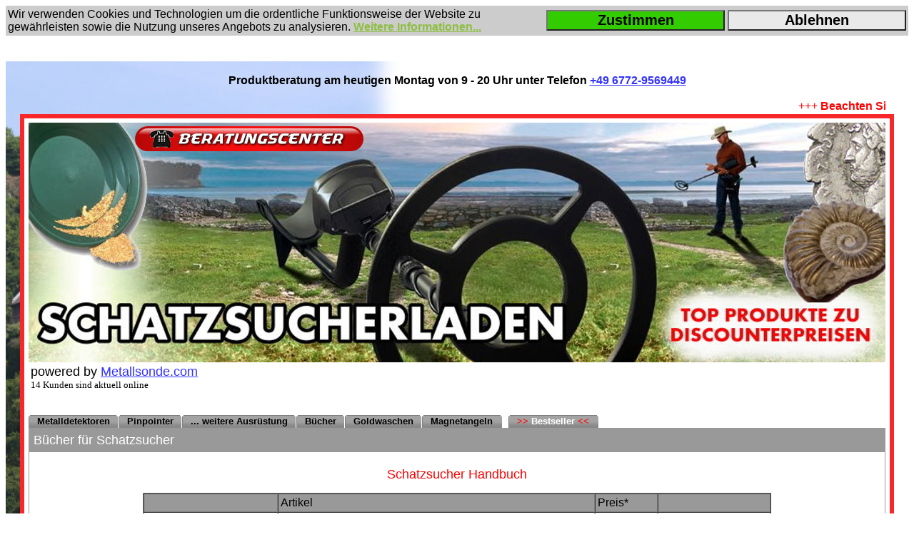

--- FILE ---
content_type: text/html
request_url: https://www.schatzsucherladen.at/schatzsuche_literatur
body_size: 4348
content:
<!doctype html public "-//W3C//DTD HTML 4.01 Transitional//EN">
<html dir="LTR" lang="de">
<head>
<title>Schatzsucherladen.at - B&uuml;cher f&uuml;r Schatzsucher & Sondeng&auml;nger</title>
<meta http-equiv="Content-Type" content="text/html; charset=iso-8859-1">
   <meta name="description" content="B&uuml;cher &uuml;ber Metalldetektoren und Fundbestimmung">
   <meta name="keywords" content="schatzsucherhandbuch,sondeng&auml;ngerhandbuch,gesink">
   <meta name="author" content="Jens Diefenbach">
   <meta name="publisher" content="Jens Diefenbach">
   <meta name="copyright" content="Jens Diefenbach">
   <meta name="content-language" content="de">
   <meta name="DC.language" content="de">
   <meta name="revisit-after" content="10 days">
   <meta name="robots" content="index,follow">
   <meta name="googlebot" content="noarchive">

   <meta property="og:type" content="website"/>
   <meta property="og:image" content="https://www.schatzsucherladen.at/facebookstandardbild.jpg" />
   <meta property="og:title" content="Schatzsucherladen.at - B&uuml;cher f&uuml;r Schatzsucher & Sondeng&auml;nger"/>
   <meta property="og:description" content="B&uuml;cher &uuml;ber Metalldetektoren und Fundbestimmung"/>
   <meta property="og:site_name" content="Schatzsucherladen.at"/>
   <meta name="viewport" content="width=1220px">

<link rel="alternate" hreflang="x-default" href="https://www.schatzsucherladen.com/schatzsuche_literatur">
<link rel="alternate" hreflang="de-DE" href="https://www.schatzsucherladen.de/schatzsuche_literatur">
<link rel="alternate" hreflang="de-AT" href="https://www.schatzsucherladen.at/schatzsuche_literatur">
<link rel="alternate" hreflang="de-CH" href="https://www.schatzsucherladen.ch/schatzsuche_literatur">
<link rel="canonical" href="https://www.schatzsucherladen.at/schatzsuche_literatur">


<link rel="shortcut icon" type="image/x-icon" href="/favicon.ico">


<style type="text/css">


div.bgfixed {
    background-image:url(/hintergrund/burg1000hoch5.jpg); background-repeat:no-repeat; background-position:left center;
  background-attachment:fixed;
}

#ecke { position: absolute;   
       height: auto; width: 200px;    
       left: 9px; top: 9px; } 




</style>

<link rel="stylesheet" href="dsgvo-video-embed.min.css">
<script src="dsgvo-video-embed.min.js"></script>



<!-- Global site tag (gtag.js) - Google Ads: 1003890416 -->
<script async src="https://www.googletagmanager.com/gtag/js?id=AW-1003890416"></script>
<script>
  window.dataLayer = window.dataLayer || [];
  function gtag(){dataLayer.push(arguments);}
  gtag('js', new Date());

  gtag('config', 'AW-1003890416');
</script>

</head>
























<body text="#000000" link="#3333FF" vlink="#3333FF" alink="#DED7B7">




<center>

<Table width="100%" BGCOLOR="#CCCCCC">

<TR>
<TD width="60%">
<FONT FACE="Arial" COLOR="#000000" SIZE="+0">
Wir verwenden Cookies und Technologien um die ordentliche Funktionsweise der Website zu gew&auml;hrleisten sowie die Nutzung unseres 
Angebots zu analysieren. <a href="https://www.schatzsucherladen.at/shop.pl?seite=frei&amp;dokument=shopinfo-datenschutz" style="color: #8ebf42"><b>Weitere Informationen...</b></a>
</FONT>
</TD>
<td>
<a href="/schatzsuche_literatur&amp;cookie=j"><button style="background-color: #33CC00;font-family:Arial;font-size:20px;font-weight:bold;width:250px;">Zustimmen</button></a>


</td>

<td>


<a href="/schatzsuche_literatur&amp;cookie=n"><button style="background-color: #E9E9E9;font-family:Arial;font-size:20px;font-weight:bold;width:250px;">Ablehnen</button></a>

</td>
</TR>

</table>

</center>
<br><br>

<div class="bgfixed">

<center><BR>
<font face="Arial,sans-serif"><b>
Produktberatung am heutigen Montag von 9 - 20 Uhr unter Telefon <a href="tel:004967729569449">+49 6772-9569449</a><BR><BR>
</B>
</font>



<table cellpadding="0" cellspacing="0" class="moduletable" width="1200">
<tr>
<td>
	
<marquee behavior="" align="left"  direction="left"  width="100%" height="20" scrollamount="1" scrolldelay="30" style="font-family: Arial; color: #FF0000; font-size: 16" truespeed onmouseover=this.stop() onmouseout=this.start() >

 +++ 
<span class="newsfeedheading"><B>Beachten Sie unsere Sparangebote !</B></span>
 +++ 
<span class="newsfeedheading"><B>Leistungsf&auml;hige Technik zu g&uuml;nstigem Preis!</B></span>
 +++ 
<span class="newsfeedheading"><B>Europaweite Lieferung!</B></span>
 +++ 
<span class="newsfeedheading"><B>15 Jahre Praxiserfahrung!</B></span>
 +++ 
</marquee>

</center>
</TD>

</TR>
</TABLE>






<table cellspacing="0" cellpadding="6" border="0" width="1200" bgcolor="#ffffff"
style="border-bottom: 6px #F8272A solid; border-right: 6px #F8272A
solid; border-left: 6px #F8272A solid; border-top: 6px #F8272A solid;"  >






<TR><TD>



<table width="100%" cellpadding="0" cellspacing="0" border="0">
<TR><TD background="logo_schatzsucherladen.jpg" height=336 valign=top>

<Table width="1000">
<TR><TD width="140">&nbsp;</TD><TD align=left>
<a href="https://www.schatzsucherladen.at/schatzsuche_beratungscenter"><img src="beratungscenter.png" onmouseover="this.src='beratungscentermouseover.png';" onmouseout="this.src='beratungscenter.png';" border=0/></a>
</TD>
</TR>
</TABLE>

</TD>

</TR>

<TR><TD>
<table width="1200" border=0>
<TR>
<TD>
<font face="Arial,sans-serif" size="+1">powered by 
<a href="https://www.schatzsucherladen.at/schatzsuche_shopinfo-impressum">Metallsonde.com</a> 
</font><BR>
<FONT COLOR="#000000" size="-1">
14 Kunden sind aktuell online
</font>
</TD>

<TD align=right>
<div id="google_translate_element"></div><script type="text/javascript">
function googleTranslateElementInit() {
  new google.translate.TranslateElement({pageLanguage: 'de', layout: google.translate.TranslateElement.InlineLayout.SIMPLE}, 'google_translate_element');
}
</script><script type="text/javascript" src="//translate.google.com/translate_a/element.js?cb=googleTranslateElementInit"></script>
</TD>
</TABLe>
</TD></TR>



<TR><TD width=100% >
<font face="Arial,sans-serif" size="-1">
<BR><BR>

<table cellpadding="0" cellspacing="0" border="0">
<tr>

	<td><img src="https://www.schatzsucherladen.at/navi_links.gif" border="0"></td>
        <td background="https://www.schatzsucherladen.at/navi_mitte.gif" nowrap>
        <a href="https://www.schatzsucherladen.at/schatzsuche_metalldetektoren" style="text-decoration:none"><FONT SIZE=2 COLOR="#000000"><B>Metalldetektoren</B></a></td>
	<td><img src="https://www.schatzsucherladen.at/navi_trenner.gif" border="0"></td>


        <td background="https://www.schatzsucherladen.at/navi_mitte.gif" nowrap>
        <a href="https://www.schatzsucherladen.at/schatzsuche_shopinfo-pinpointer" style="text-decoration:none"><FONT SIZE=2 COLOR="#000000"><B>Pinpointer</B></a></td>
	<td><img src="https://www.schatzsucherladen.at/navi_trenner.gif" border="0"></td>


        <td background="https://www.schatzsucherladen.at/navi_mitte.gif" nowrap>
        <a href="https://www.schatzsucherladen.at/schatzsuche_metalldetektorausruestung" style="text-decoration:none"><FONT SIZE=2 COLOR="#000000"><B>... weitere Ausr&uuml;stung</B></a></td>
	<td><img src="https://www.schatzsucherladen.at/navi_trenner.gif" border="0"></td>


        <td background="https://www.schatzsucherladen.at/navi_mitte.gif" nowrap>
        <a href="https://www.schatzsucherladen.at/schatzsuche_literatur" style="text-decoration:none"><FONT SIZE=2 COLOR="#000000"><B>B&uuml;cher</B></a></td>
        <td><img src="https://www.schatzsucherladen.at/navi_trenner.gif" border="0"></td>

        <td background="https://www.schatzsucherladen.at/navi_mitte.gif" nowrap>
        <a href="https://www.schatzsucherladen.at/schatzsuche_goldwaschen" style="text-decoration:none"><FONT SIZE=2 COLOR="#000000"><B>Goldwaschen</B></a></td>
        <td><img src="https://www.schatzsucherladen.at/navi_trenner.gif" border="0"></td>


        <td background="https://www.schatzsucherladen.at/navi_mitte.gif" nowrap>
        <a href="https://www.schatzsucherladen.at/schatzsuche_magnetangeln" style="text-decoration:none"><FONT SIZE=2 COLOR="#000000"><B>Magnetangeln</B></a></td>
        <td><img src="https://www.schatzsucherladen.at/navi_rechts.gif" border="0"></td>

        <td>&nbsp;&nbsp;</TD>

        <td><img src="https://www.schatzsucherladen.at/navi_links.gif" border="0"></td>
        <td background="https://www.schatzsucherladen.at/navi_mitte.gif" nowrap>
         <a href="https://www.schatzsucherladen.at/schatzsuche_metalldetektor-bestseller" style="text-decoration:none"><B><FONT SIZE=2 COLOR="#FF0000"> >></font> <FONT SIZE=2 COLOR="#FFFFFF">Bestseller</font><FONT SIZE=2 COLOR="#FF0000"> << </font> </B></a></td>
        <td><img src="https://www.schatzsucherladen.at/navi_rechts.gif" border="0"></td>



</tr>
</table>











<a name="myAnchor"></a>

<table cellspacing="0" cellpadding="6" border="0" width="100%"
style="border-bottom: 1px #999999 solid; border-right: 1px #999999
solid; border-left: 1px #999999 solid; border-top: 1px #999999 solid;"  >

 

<TR>
<TD BGCOLOR="#999999" valign=top>
<FONT FACE="Arial,sans-serif" COLOR="#FFFFFF" SIZE="+1">B&uuml;cher f&uuml;r Schatzsucher</FONT>
</TD>
</TR>
<TD  valign=top > <font face="Arial,sans-serif" size="-1">
<BR>


<CENTER>













<FONT FACE="Arial,sans-serif" COLOR="#FF0000" SIZE="+1">Schatzsucher Handbuch</FONT><BR><BR>
<TABLE  border=1 cellspacing="0" cellpadding="3" width=880 summary="B&uuml;cher &uuml;ber Metalldetektoren">
<TR><TD bgcolor="#999999">&nbsp;</TD>
<TD bgcolor="#999999"><font face="Arial,sans-serif" size=3>Artikel</td>
<TD bgcolor="#999999" width=80><font face="Arial,sans-serif" size=3>Preis*</TD>
<TD bgcolor="#999999">&nbsp;</TD>
</TR>

<TR>
<TD><CENTER><a href="https://www.schatzsucherladen.at/shop.pl?product=show&id=litme01-a"><IMG SRC="https://www.schatzsucherladen.at/produktbilder/litme01_metallsonde_schatzsucherhandbuch_metalldetektor_b1.jpg" width=180 border=0></a></CENTER></TD>
<TD><font face="Arial,sans-serif"><B>Schatzsucherhandbuch</B><BR>Buch f&uuml;r Schatzsucher, Sondeng&auml;nger und Heimatforscher, ideal f&uuml;r einen erfolgreichen Hobbyeinstieg.</td>
<TD>12,80 &#8364;</TD>
<TD><CENTER>
<FORM ACTION="https://www.schatzsucherladen.at/shop.pl" method="GET">
<INPUT TYPE=HIDDEN NAME="product" VALUE="show">
<INPUT TYPE=HIDDEN NAME="id" VALUE="litme01-a">
<INPUT TYPE=SUBMIT VALUE="Infos & Bestellung" style="font-family:Arial;font-size:14px;font-weight:bold;width:150px;">
</FORM>
</TD>
</tr>



<TR>
<TD><CENTER><a href="https://www.schatzsucherladen.at/shop.pl?product=show&id=litwsch-a"><IMG SRC="https://www.schatzsucherladen.at/produktbilder/litwsch_ortungestechnik-fuer-profis_b1.jpg" width=180 border=0></a></CENTER></TD>
<TD><font face="Arial,sans-serif"><B>Ortungstechnik f&uuml;r Profis</B><BR>Buch &uuml;ber Metalldetektoren und Ortungstechnik.</td>
<TD>9,95 &#8364;</TD>
<TD><CENTER>
<FORM ACTION="https://www.schatzsucherladen.at/shop.pl" method="GET">
<INPUT TYPE=HIDDEN NAME="product" VALUE="show">
<INPUT TYPE=HIDDEN NAME="id" VALUE="litwsch-a">
<INPUT TYPE=SUBMIT VALUE="Infos & Bestellung" style="font-family:Arial;font-size:14px;font-weight:bold;width:150px;">
</FORM>
</TD>
</tr>


</TABLE>


<BR><BR><BR>



</center>
<BR>
*) Alle Preise sind incl. MwSt.
<BR>
</TD>
</TR>

 </TABLE>


</TD></TR>
<TR><TD colspan=2>


<table cellspacing="0" cellpadding="6" border="0" width="100%"
style="border-bottom: 1px #999999 solid; border-right: 1px #999999
solid; border-left: 1px #999999 solid; border-top: 1px #999999 solid;"  >




<tr>
<td valign=top>
<font face="Arial, Helvetica, sans-serif" size="-1" >
<b>Dies ist ein Shop von:</b>
<br><br>
Metallsonde.com<br>
Jens Diefenbach<br>
Wiesenstr. 8<br>
D-65623 Hahnst&auml;tten<br>

<br>
USt-ID gem. §27a UStG: DE293121340<br>
WEEE-Reg.-Nr. DE 46869397 

<br><br><br>
<a href="https://www.schatzsucherladen.at/shop.pl?seite=frei&dokument=shopinfo-ueber-uns"><b>&Uuml;ber uns / about us</b></a> <br>




</td>
<td>
<td valign=top>
<font face="Arial, Helvetica, sans-serif" size="-1" >
<b>Weitere Informationen:</b><br><br>
<a href="https://www.schatzsucherladen.at/shop.pl?seite=frei&dokument=shopinfo-impressum"><b>Impressum</b></a> <br>
<a href="https://www.schatzsucherladen.at/shop.pl?seite=frei&dokument=shopinfo-agb"><b>Allgemeine Gesch&auml;ftsbedingungen</b></a> <br>
<a href="https://www.schatzsucherladen.at/shop.pl?seite=frei&dokument=shopinfo-widerrufsbelehrung"><b>Widerrufsbelehrung/R&uuml;ckgabe und Erstattung</b></a> <br>
<a href="https://www.schatzsucherladen.at/shop.pl?seite=frei&dokument=shopinfo-datenschutz"><b>Datenschutzerkl&auml;rung</b></a> <br>
<a rel="nofollow" href="https://www.schatzsucherladen.at/shop.pl?seite=frei&dokument=shopinfo-batteriegesetz"><b>Hinweis nach dem Batteriegesetz</b></a> <br>
<a href="https://www.schatzsucherladen.at/shop.pl?seite=frei&dokument=shopinfo-versandkosten"><b>Versandkosten</b></a> <br>
<a href="https://www.schatzsucherladen.at/shop.pl?seite=frei&dokument=shopinfo-kontakt"><b>Kontakt</b></a> <br>
</td>

<td valign=top>
<font face="Arial, Helvetica, sans-serif" size="-1" >	
<b>Kontakt:</b> <br><br>
Tel: +049 (0)6772-9569449 <br>
E-Mail: shop2020@metallsonde.com <br><br>

<br>
<b>Social Media:</b> <br>
<a href="https://www.facebook.com/metallsondeshop/"><img src="facebook.png" width=180></a>



<td>

<td valign=top>
<font face="Arial, Helvetica, sans-serif" size="-1" >	
<b>Zahlungsmethoden</b> <br>
<img src="paypal.gif" width=200><br><br>
<img src="paypal_ratenzahlung.jpg" width=200><br><br>
<img src="dhlnachnahme.gif" width=200><br><br>
<img src="logo_bank&uuml;berweisung.jpg" width=200><br><br>
</font>
</td>
</tr>
</table>
<font face="Arial, Helvetica, sans-serif" size="-1" >	
<B>Copyright (C) 2026 by www.schatzsucherladen.at</B>
</font>
</TD></TR>


<TR><TD colspan=2>





<center>

<a href="https://www.schatzsucherladen.at/shop.pl?seite=frei&dokument=blitzversand"><img src="blitzversand.png" onmouseover="this.src='blitzversandmouseover.png';" onmouseout="this.src='blitzversand.png';" border=0 width=300 /></a>
<BR><BR><BR>
<a href="https://www.schatzsucherladen.at/shop.pl?admin=uebersicht&typ=offen"><b>ADM</b></a> <a href="https://www.schatzsucherladen.at/shoplinkliste.htm"><b>Links</B></a>
<img src="https://monitor.metallsonde.com/monitor.pl?seite=Schatzsucherladen.at&anzeigen=ja&ref=&user=&firstvisit=02.02.26-12:58&bestellt=Nein&seitenart=Infoseite literatur -   " border=0 width=1 height=1>



</TD></TR>
</TABLE><BR>





</body></html>

